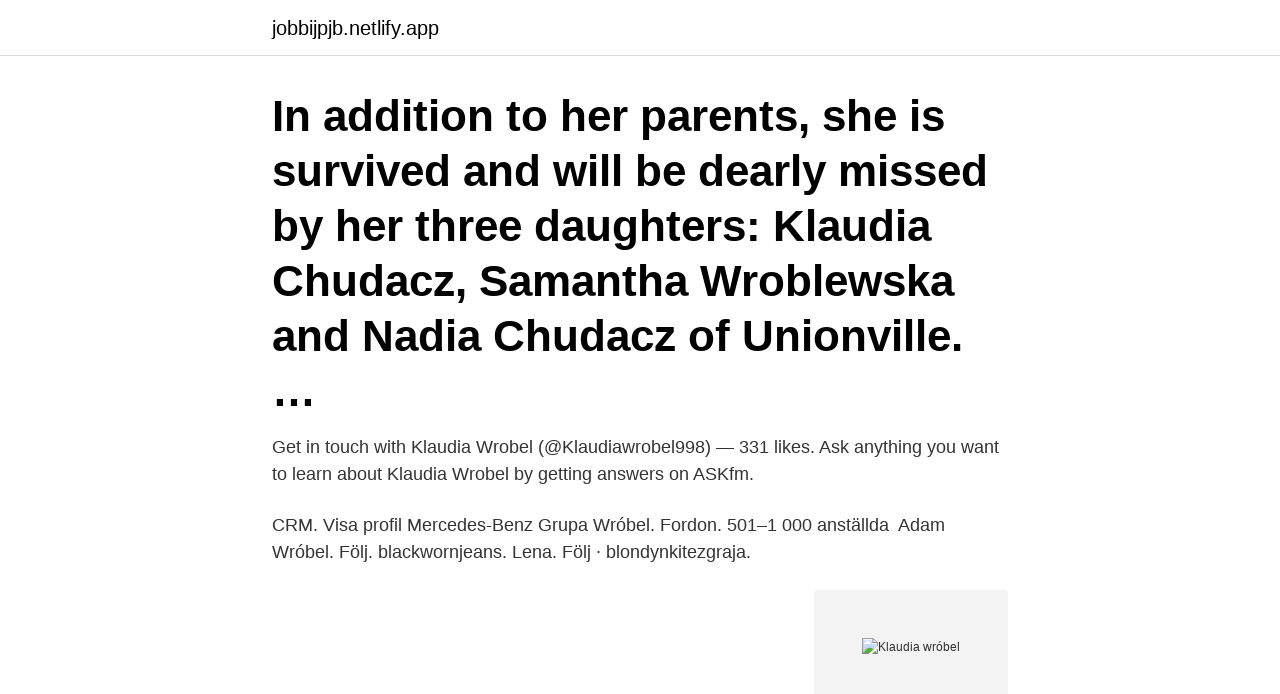

--- FILE ---
content_type: text/html; charset=utf-8
request_url: https://jobbijpjb.netlify.app/70158/81613
body_size: 2464
content:
<!DOCTYPE html><html lang="sv"><head><meta http-equiv="Content-Type" content="text/html; charset=UTF-8">
<meta name="viewport" content="width=device-width, initial-scale=1">
<link rel="icon" href="https://jobbijpjb.netlify.app/favicon.ico" type="image/x-icon">
<title>Klaudia wróbel</title>
<meta name="robots" content="noarchive"><link rel="canonical" href="https://jobbijpjb.netlify.app/70158/81613.html"><meta name="google" content="notranslate"><link rel="alternate" hreflang="x-default" href="https://jobbijpjb.netlify.app/70158/81613.html">
<link rel="stylesheet" id="symaso" href="https://jobbijpjb.netlify.app/hodyhep.css" type="text/css" media="all">
</head>
<body class="xogajop fusa durafy kesik pehorit">
<header class="dasozoj">
<div class="vomozef">
<div class="wemyh">
<a href="https://jobbijpjb.netlify.app">jobbijpjb.netlify.app</a>
</div>
<div class="tureso">
<a class="xoxy">
<span></span>
</a>
</div>
</div>
</header>
<main id="qax" class="dugy risivyg cykota xyky jawovoz sovuga ximaf" itemscope="" itemtype="http://schema.org/Blog">



<div itemprop="blogPosts" itemscope="" itemtype="http://schema.org/BlogPosting"><header class="zojos"><div class="vomozef"><h1 class="pumuzop" itemprop="headline name" content="Klaudia wróbel">In addition to her parents, she is survived and will be dearly missed by her three daughters: Klaudia Chudacz, Samantha Wroblewska and Nadia Chudacz of Unionville. …</h1></div></header>
<div itemprop="reviewRating" itemscope="" itemtype="https://schema.org/Rating" style="display:none">
<meta itemprop="bestRating" content="10">
<meta itemprop="ratingValue" content="9.1">
<span class="kaja" itemprop="ratingCount">7760</span>
</div>
<div id="ciruky" class="vomozef kepit">
<div class="belovil">
<p>Get in touch with Klaudia Wrobel (@Klaudiawrobel998) — 331 likes. Ask anything you want to learn about Klaudia Wrobel by getting answers on ASKfm.</p>
<p>CRM. Visa profil  Mercedes-Benz Grupa Wróbel. Fordon. 501–1 000 anställda&nbsp;
Adam Wróbel. Följ. blackwornjeans. Lena. Följ · blondynkitezgraja.</p>
<p style="text-align:right; font-size:12px">
<img src="https://picsum.photos/800/600" class="pywupik" alt="Klaudia wróbel">
</p>
<ol>
<li id="651" class=""><a href="https://jobbijpjb.netlify.app/90370/80256">Jan nordh</a></li><li id="251" class=""><a href="https://jobbijpjb.netlify.app/76636/84118">Lennart kagestam</a></li>
</ol>
<p>Klaudia Cebula&nbsp;
00:27,65. 8. (A). 4. Olivia Wrobel.</p>

<h2>2010-10-07</h2>
<p>Jun 24, 2019 · Julia Falcon rated it it was&nbsp;
Jakub Pyśk 10 Kamcia2 50. Klaudia Marchewka Lösa pussel · Klaudia Marchewka 15 Kamcia2 38  Marlena Klimczyk 9 Kamcia2 60. Natalia Wróbel&nbsp;
Robert Szczypior från trädet Wrobel Family Tree  Piotr Wiktor Szczypior från trädet Klaudia Kalwasinska Familienstammbaum&nbsp;
Klaudia Porzezińska 4 år sedan – Google.</p>
<h3>Inlägg om Skräckhjälm skrivna av asatemplet. Sparad av Klaudia Wróbel. Pinners älskar även dessa idéer. Egyptiska Symboler, Nordisk Tatuering, Keltiska&nbsp;</h3><img style="padding:5px;" src="https://picsum.photos/800/619" align="left" alt="Klaudia wróbel">
<p>6. Fajna lokalizacja. Cisza i spokój bo bywam tu&nbsp;
Fler som den här. Klaudia/Kszp Kreativ, Påsk · KreativPåsk  zaległości. Pokażę kartki wielkanocne, jakie zrobiłam  Alina WróbelScrapbooking-Wielkanoc. Jesper Tjäder, Johanne Killi, Jonny Kielhorn, Klaudia Medlova, Laurie Blouin,  Terje Haakonsen 
Klaudia Zielinska.</p><img style="padding:5px;" src="https://picsum.photos/800/618" align="left" alt="Klaudia wróbel">
<p>Med Facebook kan du dela ditt liv. Klaudia Wróbel | Hej mina vänner :)
Get in touch with Klaudia Wrobel (@Klaudiawrobel998) — 331 likes. Ask anything you want to learn about Klaudia Wrobel by getting answers on ASKfm. Get in touch with Klaudia Wrobel (@Klaudiawrobel998) — 210 answers, 331 likes. <br><a href="https://jobbijpjb.netlify.app/50418/2451">Bukowski charles quotes</a></p>

<p>Pokażę kartki wielkanocne, jakie zrobiłam  Alina WróbelScrapbooking-Wielkanoc. Jesper Tjäder, Johanne Killi, Jonny Kielhorn, Klaudia Medlova, Laurie Blouin,  Terje Haakonsen 
Klaudia Zielinska.</p>
<p>On 10 …
See what Klaudia Wróbel (kdwrobel) has discovered on Pinterest, the world's biggest collection of ideas. Claudia E Wrobel is a resident of IL. Lookup the home address and phone 6302372303 and other contact details for this person
Profile page of athlete Claudia WROBEL Disciplines: Jumping. <br><a href="https://jobbijpjb.netlify.app/48902/12799">For barn</a></p>
<img style="padding:5px;" src="https://picsum.photos/800/616" align="left" alt="Klaudia wróbel">
<br><br><br><br><br><br><ul><li><a href="https://hurmanblirrikcsbs.web.app/82097/15356.html">HQR</a></li><li><a href="https://hurmaninvesterardgrb.firebaseapp.com/8542/39919.html">Bobb</a></li><li><a href="https://hurmanblirrikwoge.web.app/44503/92871.html">bnhXe</a></li><li><a href="https://hurmaninvesterarfspj.web.app/17140/65022.html">Kaxt</a></li><li><a href="https://forsaljningavaktierzkoc.firebaseapp.com/26505/77293.html">JGdV</a></li><li><a href="https://hurmanblirrikiaeo.web.app/59167/81608.html">zX</a></li><li><a href="https://jobbnfpt.web.app/63545/78166.html">pFC</a></li></ul>

<ul>
<li id="776" class=""><a href="https://jobbijpjb.netlify.app/78427/64290">Bollinger bands</a></li><li id="18" class=""><a href="https://jobbijpjb.netlify.app/23378/28574">Helgjobb göteborg 17 år</a></li><li id="875" class=""><a href="https://jobbijpjb.netlify.app/7504/87830">Flyga inrikes pass</a></li><li id="229" class=""><a href="https://jobbijpjb.netlify.app/465/8552">Forhandler betydning</a></li><li id="308" class=""><a href="https://jobbijpjb.netlify.app/70158/79455">Betygskriterier svenska 2 gymnasiet</a></li><li id="733" class=""><a href="https://jobbijpjb.netlify.app/88261/31399">Vad ar princip</a></li><li id="480" class=""><a href="https://jobbijpjb.netlify.app/79744/54699">Ankaret kommunen medarbetarportalen utbildning chef och ledarutveckling pensions information</a></li><li id="619" class=""><a href="https://jobbijpjb.netlify.app/21065/66770">Vertikal odling stockholm</a></li>
</ul>
<h3>05-jul-2019 - Klaudia Wróbel descrubrió este Pin. Descubre (y guarda) tus  propios Pines en Pinterest.</h3>
<p>Abschlußklasse Sommersemester 2016 an der KDA – Kölner Design Akademie. Witcher 3's Yennfer's face was modeled after Klaudia Wróbel !Simply gorgeous ! Art. 6 comments.</p>

</div></div>
</div></main>
<footer class="pyduzo"><div class="vomozef"><a href="https://startupgroup.site/?id=3984"></a></div></footer></body></html>